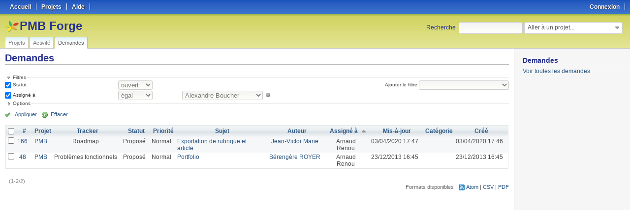

--- FILE ---
content_type: text/html; charset=utf-8
request_url: https://forge.sigb.net/issues?assigned_to_id=9&set_filter=1&sort=assigned_to%2Csubject%2Cid%3Adesc
body_size: 6806
content:
<!DOCTYPE html>
<html lang="fr">
<head>
<meta charset="utf-8" />
<meta http-equiv="X-UA-Compatible" content="IE=edge"/>
<title>Demandes - PMB Forge</title>
<meta name="viewport" content="width=device-width, initial-scale=1, maximum-scale=1, user-scalable=no">
<meta name="description" content="Redmine" />
<meta name="keywords" content="issue,bug,tracker" />
<meta name="csrf-param" content="authenticity_token" />
<meta name="csrf-token" content="ONV+HGJoPMQDBPaVYWLrWBIcqhqDKqGJu3HJLw3eiAVyCm6ymvS92WWXCqh3i72pfFzv5tQ6eWjp2mLlcxLF1g==" />
<link rel='shortcut icon' href='/favicon.ico' />
<link rel="stylesheet" media="all" href="/stylesheets/jquery/jquery-ui-1.11.0.css" />
<link rel="stylesheet" media="all" href="/themes/pmb/stylesheets/application.css" />
<link rel="stylesheet" media="all" href="/stylesheets/responsive.css" />

<script src="/javascripts/jquery-1.11.1-ui-1.11.0-ujs-3.1.4.js"></script>
<script src="/javascripts/application.js"></script>
<script src="/javascripts/responsive.js"></script>
<script>
//<![CDATA[
$(window).load(function(){ warnLeavingUnsaved('Cette page contient du texte non sauvegardé qui sera perdu si vous quittez la page.'); });
//]]>
</script>


<!-- page specific tags -->
<script>
//<![CDATA[
var datepickerOptions={dateFormat: 'yy-mm-dd', firstDay: 1, showOn: 'button', buttonImageOnly: true, buttonImage: '/images/calendar.png', showButtonPanel: true, showWeek: true, showOtherMonths: true, selectOtherMonths: true, changeMonth: true, changeYear: true, beforeShow: beforeShowDatePicker};
//]]>
</script><script src="/javascripts/i18n/datepicker-fr.js"></script>    <link rel="alternate" type="application/atom+xml" title="Demandes" href="https://forge.sigb.net/issues.atom" />
    <link rel="alternate" type="application/atom+xml" title="Détails de tous les changements" href="https://forge.sigb.net/issues/changes.atom" />
<script src="/javascripts/context_menu.js"></script><link rel="stylesheet" media="screen" href="/stylesheets/context_menu.css" /></head>
<body class="theme-Pmb controller-issues action-index">

<div id="wrapper">

<div class="flyout-menu js-flyout-menu">


        <div class="flyout-menu__search">
            <form action="/search" accept-charset="UTF-8" method="get"><input name="utf8" type="hidden" value="&#x2713;" />
            <input type="hidden" name="issues" value="1" />
            <label class="search-magnifier search-magnifier--flyout" for="flyout-search">&#9906;</label>
            <input type="text" name="q" id="flyout-search" class="small js-search-input" placeholder="Recherche" />
</form>        </div>


        <h3>Projet</h3>
        <span class="js-project-menu"></span>

    <h3>Général</h3>
    <span class="js-general-menu"></span>

    <span class="js-sidebar flyout-menu__sidebar"></span>

    <h3>Profil</h3>
    <span class="js-profile-menu"></span>

</div>

<div id="wrapper2">
<div id="wrapper3">
<div id="top-menu">
    <div id="account">
        <ul><li><a class="login" href="/login">Connexion</a></li></ul>    </div>
    
    <ul><li><a class="home" href="/">Accueil</a></li><li><a class="projects" href="/projects">Projets</a></li><li><a class="help" href="https://www.redmine.org/guide">Aide</a></li></ul></div>

<div id="header">

    <a href="#" class="mobile-toggle-button js-flyout-menu-toggle-button"></a>

    <div id="quick-search">
        <form action="/search" accept-charset="UTF-8" method="get"><input name="utf8" type="hidden" value="&#x2713;" />
        <input type="hidden" name="scope" />
        <input type="hidden" name="issues" value="1" />
        <label for='q'>
          <a accesskey="4" href="/search">Recherche</a>:
        </label>
        <input type="text" name="q" id="q" size="20" class="small" accesskey="f" />
</form>        <div id="project-jump" class="drdn"><span class="drdn-trigger">Aller à un projet...</span><div class="drdn-content"><div class="quick-search"><input type="text" name="q" id="projects-quick-search" value="" class="autocomplete" data-automcomplete-url="/projects/autocomplete.js?jump=issues" autocomplete="off" /></div><div class="drdn-items projects selection"></div><div class="drdn-items all-projects selection"><a class="selected" href="/projects?jump=issues">Tous les projets</a></div></div></div>
    </div>

    <h1>PMB Forge</h1>

    <div id="main-menu" class="tabs">
        <ul><li><a class="projects" href="/projects">Projets</a></li><li><a class="activity" href="/activity">Activité</a></li><li><a class="issues selected" href="/issues">Demandes</a></li></ul>
        <div class="tabs-buttons" style="display:none;">
            <button class="tab-left" onclick="moveTabLeft(this); return false;"></button>
            <button class="tab-right" onclick="moveTabRight(this); return false;"></button>
        </div>
    </div>
</div>

<div id="main" class="">
    <div id="sidebar">
            <h3>Demandes</h3>

<ul>
<li><a href="/issues?set_filter=1">Voir toutes les demandes</a></li>

</ul>








        
    </div>

    <div id="content">
        
        <div class="contextual">
</div>

<h2>Demandes</h2>

<form id="query_form" action="/issues" accept-charset="UTF-8" method="get"><input name="utf8" type="hidden" value="&#x2713;" />
  <input type="hidden" name="set_filter" id="set_filter" value="1" />
<input type="hidden" name="type" id="query_type" value="IssueQuery" disabled="disabled" />
<input type="hidden" name="sort" value="assigned_to,subject,id:desc" />

<div id="query_form_with_buttons" class="hide-when-print">
<div id="query_form_content">
  <fieldset id="filters" class="collapsible ">
    <legend onclick="toggleFieldset(this);">Filtres</legend>
    <div style="">
      <script>
//<![CDATA[

var operatorLabels = {"=":"égal","!":"différent","o":"ouvert","c":"fermé","!*":"aucun","*":"tous","\u003e=":"\u003e=","\u003c=":"\u003c=","\u003e\u003c":"entre","\u003ct+":"dans moins de","\u003et+":"dans plus de","\u003e\u003ct+":"dans les prochains jours","t+":"dans","t":"aujourd'hui","ld":"hier","w":"cette semaine","lw":"la semaine dernière","l2w":"les 2 dernières semaines","m":"ce mois-ci","lm":"le mois dernier","y":"cette année","\u003et-":"il y a moins de","\u003ct-":"il y a plus de","\u003e\u003ct-":"dans les derniers jours","t-":"il y a","~":"contient","!~":"ne contient pas","=p":"une demande du projet","=!p":"une demande hors du projet","!p":"aucune demande du projet","*o":"une demande ouverte","!o":"aucune demande ouverte"};
var operatorByType = {"list":["=","!"],"list_status":["o","=","!","c","*"],"list_optional":["=","!","!*","*"],"list_subprojects":["*","!*","=","!"],"date":["=","\u003e=","\u003c=","\u003e\u003c","\u003ct+","\u003et+","\u003e\u003ct+","t+","t","ld","w","lw","l2w","m","lm","y","\u003et-","\u003ct-","\u003e\u003ct-","t-","!*","*"],"date_past":["=","\u003e=","\u003c=","\u003e\u003c","\u003et-","\u003ct-","\u003e\u003ct-","t-","t","ld","w","lw","l2w","m","lm","y","!*","*"],"string":["=","~","!","!~","!*","*"],"text":["~","!~","!*","*"],"integer":["=","\u003e=","\u003c=","\u003e\u003c","!*","*"],"float":["=","\u003e=","\u003c=","\u003e\u003c","!*","*"],"relation":["=","=p","=!p","!p","*o","!o","!*","*"],"tree":["=","~","!*","*"]};
var availableFilters = {"status_id":{"type":"list_status","name":"Statut","remote":true,"values":[["Proposé","1"],["En cours d'étude","2"],["Refusée","3"],["Validée","4"],["En cours de traitement","5"],["Demande de complément","6"],["Résolue","7"],["Fermée","8"],["Impossible à traiter","9"],["Ré-ouvert","10"]]},"project_id":{"type":"list","name":"Projet","remote":true},"tracker_id":{"type":"list","name":"Tracker","values":[["Roadmap","1"],["Améliorations","2"],["Problèmes fonctionnels","3"]]},"priority_id":{"type":"list","name":"Priorité","values":[["Blocant","1"],["Critique","2"],["Urgent","3"],["Elevé","4"],["Normal","5"],["Mineur","6"],["Incertain","7"]]},"author_id":{"type":"list","name":"Auteur","remote":true},"assigned_to_id":{"type":"list_optional","name":"Assigné à","remote":true,"values":[["Alexandre Boucher","54"],["Antoine TANNIER","36827"],["Aurélien LARGER","643"],["Brgm Brgm","36823"],["Bérengère ROYER","16"],["Cyril FOUGUES","31494"],["Didier Bellamy","12"],["Dimitri Goron","11"],["Eric ROBERT","4"],["Eric ROBERT","13"],["Fidan Kebirlinskaya","36825"],["Florent TETART","3"],["Franck Olivier KAHAN","426"],["Gauthier BOUNICHOU","44"],["Gauthier Coutance","4464"],["Gregor Neveu","3457"],["Guillaume Bonnin","26261"],["Hugo CRESPIN","36490"],["Jason Dupuy","36814"],["Jason Paris","22238"],["Jean-Philippe MAINIL","454"],["Jean-Victor Marie","605"],["Jean-Yves EHRHART","627"],["jesus ventura","210"],["Kamal Mustafa","25"],["Kilian TALLEGAS","30591"],["Killian Rocheron","21272"],["Laura PÉDEVILLE","36819"],["Laure Bénac","14"],["Lucie Antunes","36817"],["Manon THURIN","36826"],["Marion Henin","26795"],["Marion Hoestlandt","79"],["Marion Villard","4468"],["Mathieu Marlaud","1753"],["Mathieu Poulin","36815"],["Matthieu Bertin","18"],["Michaël HALM","22"],["Morlaye SYLLA","36830"],["Patrice Chalon","24"],["Pauline MOREIRA","36829"],["PMB Services","1"],["Quentin Varin","3458"],["Romain Denis","2140"],["Romain Tigero","10015"],["Romaric Poncin","47"],["Serge Berthier","23"],["Simon Hoggart","225"],["Sébastien Ducoulombier","73"],["Thibaut Grassin","1528"],["Thierry Bouillet","193"],["Thomas Samson","738"],["Tom GOUREAU","36828"],["V. THOMAS","113"],["Евгений Большаков","196"]]},"member_of_group":{"type":"list_optional","name":"Groupe de l'assigné","remote":true},"assigned_to_role":{"type":"list_optional","name":"Rôle de l'assigné","remote":true},"fixed_version_id":{"type":"list_optional","name":"Version cible","remote":true},"fixed_version.due_date":{"type":"date","name":"Date de la version cible","values":null},"fixed_version.status":{"type":"list","name":"Statut de la version cible","values":[["ouvert","open"],["verrouillé","locked"],["fermé","closed"]]},"subject":{"type":"text","name":"Sujet","values":null},"description":{"type":"text","name":"Description","values":null},"created_on":{"type":"date_past","name":"Créé","values":null},"updated_on":{"type":"date_past","name":"Mis-à-jour","values":null},"closed_on":{"type":"date_past","name":"Fermé","values":null},"start_date":{"type":"date","name":"Début","values":null},"due_date":{"type":"date","name":"Echéance","values":null},"estimated_hours":{"type":"float","name":"Temps estimé","values":null},"done_ratio":{"type":"integer","name":"% réalisé","values":null},"attachment":{"type":"text","name":"Fichier","values":null},"updated_by":{"type":"list","name":"Mise à jour par","remote":true},"last_updated_by":{"type":"list","name":"Dernière mise à jour par","remote":true},"relates":{"type":"relation","name":"Lié à","remote":true},"duplicates":{"type":"relation","name":"Duplique","remote":true},"duplicated":{"type":"relation","name":"Dupliqué par","remote":true},"blocks":{"type":"relation","name":"Bloque","remote":true},"blocked":{"type":"relation","name":"Bloqué par","remote":true},"precedes":{"type":"relation","name":"Précède","remote":true},"follows":{"type":"relation","name":"Suit","remote":true},"copied_to":{"type":"relation","name":"Copié vers","remote":true},"copied_from":{"type":"relation","name":"Copié depuis","remote":true},"parent_id":{"type":"tree","name":"Tâche parente","values":null},"child_id":{"type":"tree","name":"Sous-tâches","values":null},"issue_id":{"type":"integer","name":"Demande","values":null}};
var labelDayPlural = "jours";

var filtersUrl = "\/queries\/filter?type=IssueQuery";

$(document).ready(function(){
  initFilters();
  addFilter("status_id", "o", [""]);
  addFilter("assigned_to_id", "=", ["9"]);
});

//]]>
</script>
<table id="filters-table">
</table>

<div class="add-filter">
<label for="add_filter_select">Ajouter le filtre</label>
<select id="add_filter_select"><option value="">&nbsp;</option>
<option value="status_id">Statut</option>
<option value="project_id">Projet</option>
<option value="tracker_id">Tracker</option>
<option value="priority_id">Priorité</option>
<option value="author_id">Auteur</option>
<option value="assigned_to_id">Assigné à</option>
<option value="fixed_version_id">Version cible</option>
<option value="subject">Sujet</option>
<option value="description">Description</option>
<option value="estimated_hours">Temps estimé</option>
<option value="done_ratio">% réalisé</option>
<option value="attachment">Fichier</option>
<option value="updated_by">Mise à jour par</option>
<option value="last_updated_by">Dernière mise à jour par</option>
<option value="issue_id">Demande</option><optgroup label="Assigné à"><option value="member_of_group">Groupe de l&#39;assigné</option>
<option value="assigned_to_role">Rôle de l&#39;assigné</option></optgroup><optgroup label="Version cible"><option value="fixed_version.due_date">Date de la version cible</option>
<option value="fixed_version.status">Statut de la version cible</option></optgroup><optgroup label="Date"><option value="created_on">Créé</option>
<option value="updated_on">Mis-à-jour</option>
<option value="closed_on">Fermé</option>
<option value="start_date">Début</option>
<option value="due_date">Echéance</option></optgroup><optgroup label="Relations"><option value="relates">Lié à</option>
<option value="duplicates">Duplique</option>
<option value="duplicated">Dupliqué par</option>
<option value="blocks">Bloque</option>
<option value="blocked">Bloqué par</option>
<option value="precedes">Précède</option>
<option value="follows">Suit</option>
<option value="copied_to">Copié vers</option>
<option value="copied_from">Copié depuis</option>
<option value="parent_id">Tâche parente</option>
<option value="child_id">Sous-tâches</option></optgroup></select>
</div>

<input type="hidden" name="f[]" id="f_" value="" />

    </div>
  </fieldset>

  <fieldset id="options" class="collapsible collapsed">
    <legend onclick="toggleFieldset(this);">Options</legend>
    <div style="display: none;">
      <table>
        <tr>
          <td class="field">Colonnes</td>
          <td>
<table class="query-columns">
  <tr>
    <td style="padding-left:0">
      <label for="available_c">Colonnes disponibles</label>
      <br />
      <select name="available_columns[]" id="available_c" multiple="multiple" size="10" style="width:150px" ondblclick="moveOptions(this.form.available_c, this.form.selected_c);"><option value="parent">Tâche parente</option>
<option value="fixed_version">Version cible</option>
<option value="start_date">Début</option>
<option value="due_date">Echéance</option>
<option value="estimated_hours">Temps estimé</option>
<option value="total_estimated_hours">Temps estimé total</option>
<option value="done_ratio">% réalisé</option>
<option value="closed_on">Fermé</option>
<option value="last_updated_by">Dernière mise à jour par</option>
<option value="relations">Demandes liées</option>
<option value="attachments">Fichiers</option></select>
    </td>
    <td class="buttons">
      <input type="button" value="&#8594;"
       onclick="moveOptions(this.form.available_c, this.form.selected_c);" /><br />
      <input type="button" value="&#8592;"
       onclick="moveOptions(this.form.selected_c, this.form.available_c);" />
    </td>
    <td>
      <label for="selected_c">Colonnes sélectionnées</label>
      <br />
      <select name="c[]" id="selected_c" multiple="multiple" size="10" style="width:150px" ondblclick="moveOptions(this.form.selected_c, this.form.available_c);"><option value="project">Projet</option>
<option value="tracker">Tracker</option>
<option value="status">Statut</option>
<option value="priority">Priorité</option>
<option value="subject">Sujet</option>
<option value="author">Auteur</option>
<option value="assigned_to">Assigné à</option>
<option value="updated_on">Mis-à-jour</option>
<option value="category">Catégorie</option>
<option value="created_on">Créé</option></select>
    </td>
    <td class="buttons">
      <input type="button" value="&#8648;" onclick="moveOptionTop(this.form.selected_c);" /><br />
      <input type="button" value="&#8593;" onclick="moveOptionUp(this.form.selected_c);" /><br />
      <input type="button" value="&#8595;" onclick="moveOptionDown(this.form.selected_c);" /><br />
      <input type="button" value="&#8650;" onclick="moveOptionBottom(this.form.selected_c);" />
    </td>
  </tr>
</table>

<script>
//<![CDATA[

$(document).ready(function(){
  $('.query-columns').closest('form').submit(function(){
    $('#selected_c option').prop('selected', true);
  });
});

//]]>
</script></td>
        </tr>
        <tr>
          <td class="field"><label for='group_by'>Grouper par</label></td>
          <td><select name="group_by" id="group_by"><option value="">&nbsp;</option>
<option value="project">Projet</option>
<option value="tracker">Tracker</option>
<option value="status">Statut</option>
<option value="priority">Priorité</option>
<option value="author">Auteur</option>
<option value="assigned_to">Assigné à</option>
<option value="category">Catégorie</option>
<option value="fixed_version">Version cible</option>
<option value="done_ratio">% réalisé</option></select></td>
        </tr>
        <tr>
          <td class="field">Afficher</td>
          <td><label class="inline"><input type="checkbox" name="c[]" value="description" /> Description</label><label class="inline"><input type="checkbox" name="c[]" value="last_notes" /> Dernières notes</label></td>
        </tr>
        <tr>
          <td>Totaux</td>
          <td><label class="inline"><input type="checkbox" name="t[]" value="estimated_hours" /> Temps estimé</label><input type="hidden" name="t[]" id="t_" value="" /></td>
        </tr>
      </table>
    </div>
  </fieldset>
</div>

<p class="buttons">
  <a href="#" onclick="$(&quot;#query_form&quot;).submit(); return false;" class="icon icon-checked">Appliquer</a>
  <a class="icon icon-reload" href="/issues?set_filter=1&amp;sort=">Effacer</a>
</p>
</div>



</form>


<form data-cm-url="/issues/context_menu" action="/issues" accept-charset="UTF-8" method="post"><input name="utf8" type="hidden" value="&#x2713;" /><input type="hidden" name="authenticity_token" value="xp+BLmP9TI2iE5MxEi+NJ8y88N8YskP8fsScOv1RGHiMQJGAm2HNkMSAbwwExtvWovy1I0+imx0sbzfwg51Vqw==" /><input type="hidden" name="back_url" value="/issues?assigned_to_id=9&amp;set_filter=1&amp;sort=assigned_to%2Csubject%2Cid%3Adesc" />
<div class="autoscroll">
<table class="list issues odd-even sort-by-assigned-to sort-asc">
  <thead>
    <tr>
      <th class="checkbox hide-when-print">
        <input type="checkbox" name="check_all" id="check_all" value="" class="toggle-selection" title="Tout cocher/Tout décocher" />
      </th>
        <th><a title="Trier par &quot;#&quot;" href="/issues?assigned_to_id=9&amp;set_filter=1&amp;sort=id%3Adesc%2Cassigned_to%2Csubject">#</a></th>
        <th><a title="Trier par &quot;Projet&quot;" href="/issues?assigned_to_id=9&amp;set_filter=1&amp;sort=project%2Cassigned_to%2Csubject">Projet</a></th>
        <th><a title="Trier par &quot;Tracker&quot;" href="/issues?assigned_to_id=9&amp;set_filter=1&amp;sort=tracker%2Cassigned_to%2Csubject">Tracker</a></th>
        <th><a title="Trier par &quot;Statut&quot;" href="/issues?assigned_to_id=9&amp;set_filter=1&amp;sort=status%2Cassigned_to%2Csubject">Statut</a></th>
        <th><a title="Trier par &quot;Priorité&quot;" href="/issues?assigned_to_id=9&amp;set_filter=1&amp;sort=priority%3Adesc%2Cassigned_to%2Csubject">Priorité</a></th>
        <th><a title="Trier par &quot;Sujet&quot;" href="/issues?assigned_to_id=9&amp;set_filter=1&amp;sort=subject%2Cassigned_to%2Cid%3Adesc">Sujet</a></th>
        <th><a title="Trier par &quot;Auteur&quot;" href="/issues?assigned_to_id=9&amp;set_filter=1&amp;sort=author%2Cassigned_to%2Csubject">Auteur</a></th>
        <th><a title="Trier par &quot;Assigné à&quot;" class="sort asc" href="/issues?assigned_to_id=9&amp;set_filter=1&amp;sort=assigned_to%3Adesc%2Csubject%2Cid%3Adesc">Assigné à</a></th>
        <th><a title="Trier par &quot;Mis-à-jour&quot;" href="/issues?assigned_to_id=9&amp;set_filter=1&amp;sort=updated_on%3Adesc%2Cassigned_to%2Csubject">Mis-à-jour</a></th>
        <th><a title="Trier par &quot;Catégorie&quot;" href="/issues?assigned_to_id=9&amp;set_filter=1&amp;sort=category%2Cassigned_to%2Csubject">Catégorie</a></th>
        <th><a title="Trier par &quot;Créé&quot;" href="/issues?assigned_to_id=9&amp;set_filter=1&amp;sort=created_on%3Adesc%2Cassigned_to%2Csubject">Créé</a></th>
    </tr>
  </thead>
  <tbody>
  <tr id="issue-166" class="hascontextmenu odd issue tracker-1 status-1 priority-5 priority-high3 ">
    <td class="checkbox hide-when-print"><input type="checkbox" name="ids[]" value="166" /></td>
    <td class="id"><a href="/issues/166">166</a></td>
    <td class="project"><a href="/projects/pmb">PMB</a></td>
    <td class="tracker">Roadmap</td>
    <td class="status">Proposé</td>
    <td class="priority">Normal</td>
    <td class="subject"><a href="/issues/166">Exportation de rubrique et article</a></td>
    <td class="author"><a class="user active" href="/users/605">Jean-Victor Marie</a></td>
    <td class="assigned_to">Arnaud Renou</td>
    <td class="updated_on">03/04/2020 17:47</td>
    <td class="category"></td>
    <td class="created_on">03/04/2020 17:46</td>
  </tr>
  <tr id="issue-48" class="hascontextmenu even issue tracker-3 status-1 priority-5 priority-high3 ">
    <td class="checkbox hide-when-print"><input type="checkbox" name="ids[]" value="48" /></td>
    <td class="id"><a href="/issues/48">48</a></td>
    <td class="project"><a href="/projects/pmb">PMB</a></td>
    <td class="tracker">Problèmes fonctionnels</td>
    <td class="status">Proposé</td>
    <td class="priority">Normal</td>
    <td class="subject"><a href="/issues/48">Portfolio</a></td>
    <td class="author"><a class="user active" href="/users/16">Bérengère ROYER</a></td>
    <td class="assigned_to">Arnaud Renou</td>
    <td class="updated_on">23/12/2013 16:45</td>
    <td class="category"></td>
    <td class="created_on">23/12/2013 16:45</td>
  </tr>
  </tbody>
</table>
</div>
</form>
<span class="pagination"><ul class="pages"></ul><span><span class="items">(1-2/2)</span> </span></span>

<p class="other-formats">Formats disponibles :  <span><a class="atom" rel="nofollow" href="/issues.atom?assigned_to_id=9&amp;set_filter=1&amp;sort=assigned_to%2Csubject%2Cid%3Adesc">Atom</a></span>
  <span><a class="csv" rel="nofollow" onclick="showModal(&#39;csv-export-options&#39;, &#39;350px&#39;); return false;" href="/issues.csv?assigned_to_id=9&amp;set_filter=1&amp;sort=assigned_to%2Csubject%2Cid%3Adesc">CSV</a></span>
  <span><a class="pdf" rel="nofollow" href="/issues.pdf?assigned_to_id=9&amp;set_filter=1&amp;sort=assigned_to%2Csubject%2Cid%3Adesc">PDF</a></span>
</p>
<div id="csv-export-options" style="display:none;">
  <h3 class="title">Options d&#39;exportation CSV</h3>
  <form id="csv-export-form" action="/issues.csv" accept-charset="UTF-8" method="get"><input name="utf8" type="hidden" value="&#x2713;" />
  <input type="hidden" name="set_filter" value="1" /><input type="hidden" name="f[]" value="status_id" /><input type="hidden" name="op[status_id]" value="o" /><input type="hidden" name="v[status_id][]" value="" /><input type="hidden" name="f[]" value="assigned_to_id" /><input type="hidden" name="op[assigned_to_id]" value="=" /><input type="hidden" name="v[assigned_to_id][]" value="9" /><input type="hidden" name="c[]" value="id" /><input type="hidden" name="c[]" value="project" /><input type="hidden" name="c[]" value="tracker" /><input type="hidden" name="c[]" value="status" /><input type="hidden" name="c[]" value="priority" /><input type="hidden" name="c[]" value="subject" /><input type="hidden" name="c[]" value="author" /><input type="hidden" name="c[]" value="assigned_to" /><input type="hidden" name="c[]" value="updated_on" /><input type="hidden" name="c[]" value="category" /><input type="hidden" name="c[]" value="created_on" /><input type="hidden" name="sort" value="assigned_to,subject,id:desc" />
  <p>
    <label><input type="radio" name="c[]" id="c__" value="" checked="checked" /> Colonnes sélectionnées</label><br />
    <label><input type="radio" name="c[]" id="c__all_inline" value="all_inline" /> Toutes les colonnes</label>
  </p>
  <p>
    <label><input type="checkbox" name="c[]" id="c_" value="description" /> Description</label>
    <label><input type="checkbox" name="c[]" id="c_" value="last_notes" /> Dernières notes</label>
  </p>
  <p class="buttons">
    <input type="submit" value="Exporter" onclick="hideModal(this);" />
    <input type="button" value="Annuler" onclick="hideModal(this);" />
  </p>
</form></div>







        
        <div style="clear:both;"></div>
    </div>
</div>
</div>

<div id="ajax-indicator" style="display:none;"><span>Chargement...</span></div>
<div id="ajax-modal" style="display:none;"></div>

<div id="footer">
  <div class="bgl"><div class="bgr">
    Powered by <a href="https://www.redmine.org/">Redmine</a> &copy; 2006-2017 Jean-Philippe Lang
  </div></div>
</div>
</div>
</div>

</body>
</html>
